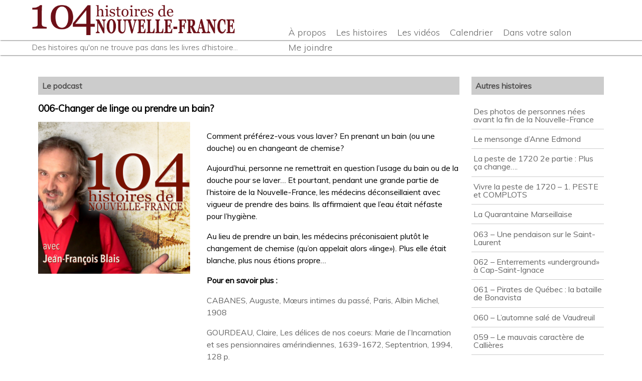

--- FILE ---
content_type: text/html; charset=UTF-8
request_url: http://104histoires.com/006-changer-de-linge-ou-prendre-un-bain/
body_size: 25994
content:
<!DOCTYPE html>
<html lang="fr-FR" class="no-js no-svg">
<head>
	<meta charset="utf-8">
    <title>104 histoires de Nouvelle-France #6 - Changer de linge ou prendre un bain?</title>
	<meta name="viewport" content="width=device-width, maximum-scale=1.0, minimum-scale=1.0, initial-scale=1" />
    <link href='https://fonts.googleapis.com/css?family=Muli:400,300' rel='stylesheet' type='text/css'>
    <link rel="stylesheet" href="http://104histoires.com/wp-content/themes/briseglace2016/css/jqueryui.css">

	<!-- favicon -->
    <link rel="apple-touch-icon" sizes="57x57" href="http://104histoires.com/wp-content/themes/briseglace2016/images/favicon/apple-icon-57x57.png">
    <link rel="apple-touch-icon" sizes="60x60" href="http://104histoires.com/wp-content/themes/briseglace2016/images/favicon/apple-icon-60x60.png">
    <link rel="apple-touch-icon" sizes="72x72" href="http://104histoires.com/wp-content/themes/briseglace2016/images/favicon/apple-icon-72x72.png">
    <link rel="apple-touch-icon" sizes="76x76" href="http://104histoires.com/wp-content/themes/briseglace2016/images/favicon/apple-icon-76x76.png">
    <link rel="apple-touch-icon" sizes="114x114" href="http://104histoires.com/wp-content/themes/briseglace2016/images/favicon/apple-icon-114x114.png">
    <link rel="apple-touch-icon" sizes="120x120" href="http://104histoires.com/wp-content/themes/briseglace2016/images/favicon/apple-icon-120x120.png">
    <link rel="apple-touch-icon" sizes="144x144" href="http://104histoires.com/wp-content/themes/briseglace2016/images/favicon/apple-icon-144x144.png">
    <link rel="apple-touch-icon" sizes="152x152" href="http://104histoires.com/wp-content/themes/briseglace2016/images/favicon/apple-icon-152x152.png">
    <link rel="apple-touch-icon" sizes="180x180" href="http://104histoires.com/wp-content/themes/briseglace2016/images/favicon/apple-icon-180x180.png">
    <link rel="icon" type="image/png" sizes="192x192"  href="http://104histoires.com/wp-content/themes/briseglace2016/images/favicon/android-icon-192x192.png">
    <link rel="icon" type="image/png" sizes="32x32" href="http://104histoires.com/wp-content/themes/briseglace2016/images/favicon/favicon-32x32.png">
    <link rel="icon" type="image/png" sizes="96x96" href="http://104histoires.com/wp-content/themes/briseglace2016/images/favicon/favicon-96x96.png">
    <link rel="icon" type="image/png" sizes="16x16" href="http://104histoires.com/wp-content/themes/briseglace2016/images/favicon/favicon-16x16.png">


	<!-- design adaptatif -->
    <link rel="stylesheet" href="http://104histoires.com/wp-content/themes/briseglace2016/style.css" type="text/css"  />
    <link rel="stylesheet" type="text/css" media="only screen and (min-width:50px) and (max-width:750px)"   href="http://104histoires.com/wp-content/themes/briseglace2016/styletelephones.css">
    <link rel="stylesheet" type="text/css" media="only screen and (min-width:751px) and (max-width:960px)"   href="http://104histoires.com/wp-content/themes/briseglace2016/styletablettes.css">
    <link rel="stylesheet" type="text/css" media="only screen and (min-width:961px) and (max-width:1060px)"   href="http://104histoires.com/wp-content/themes/briseglace2016/styletablettes_larges.css">


  	  	
   	<!-- debut script pour que le html5 soit compatible -->
    <!--[if lt IE 9]>
    	<script src="http://html5shim.googlecode.com/svn/trunk/html5.js"></script>
    <![endif]-->
    <script>
		document.createElement('section');
		document.createElement('article');
		document.createElement('aside');
		document.createElement('nav');
		document.createElement('header');
		document.createElement('figure');
		document.createElement('EditURI');
    </script>
	<!-- fin script pour que le html5 soit compatible -->



	    
<!-- All In One SEO Pack 3.7.0[92,138] -->
<meta name="description"  content="Au XVIIe siècle, les médecins recommandaient, pour se laver, de changer de chemise (qu&#039;on appelait «linge») plutôt que de prendre des bains." />

<script type="application/ld+json" class="aioseop-schema">{"@context":"https://schema.org","@graph":[{"@type":"Organization","@id":"http://104histoires.com/#organization","url":"http://104histoires.com/","name":"104 histoires de Nouvelle-France","sameAs":[]},{"@type":"WebSite","@id":"http://104histoires.com/#website","url":"http://104histoires.com/","name":"104 histoires de Nouvelle-France","publisher":{"@id":"http://104histoires.com/#organization"}},{"@type":"WebPage","@id":"http://104histoires.com/006-changer-de-linge-ou-prendre-un-bain/#webpage","url":"http://104histoires.com/006-changer-de-linge-ou-prendre-un-bain/","inLanguage":"fr-FR","name":"006-Changer de linge ou prendre un bain?","isPartOf":{"@id":"http://104histoires.com/#website"},"breadcrumb":{"@id":"http://104histoires.com/006-changer-de-linge-ou-prendre-un-bain/#breadcrumblist"},"description":"Au XVIIe siècle, les médecins recommandaient, pour se laver, de changer de chemise (qu'on appelait «linge») plutôt que de prendre des bains.","datePublished":"2008-11-10T18:46:08+00:00","dateModified":"2014-04-29T10:51:53+00:00"},{"@type":"Article","@id":"http://104histoires.com/006-changer-de-linge-ou-prendre-un-bain/#article","isPartOf":{"@id":"http://104histoires.com/006-changer-de-linge-ou-prendre-un-bain/#webpage"},"author":{"@id":"http://104histoires.com/author/jfblais/#author"},"headline":"006-Changer de linge ou prendre un bain?","datePublished":"2008-11-10T18:46:08+00:00","dateModified":"2014-04-29T10:51:53+00:00","commentCount":0,"mainEntityOfPage":{"@id":"http://104histoires.com/006-changer-de-linge-ou-prendre-un-bain/#webpage"},"publisher":{"@id":"http://104histoires.com/#organization"},"articleSection":"Épisodes, Hygiène, Vêtements et corps, baladodiffusion, hygiene, medecine, nouvelle-france, podcast, Histoires 1 à 26"},{"@type":"Person","@id":"http://104histoires.com/author/jfblais/#author","name":"jfblais","sameAs":[],"image":{"@type":"ImageObject","@id":"http://104histoires.com/#personlogo","url":"http://1.gravatar.com/avatar/73a344880a13414c99cb1cf4f56925fb?s=96&d=mm&r=g","width":96,"height":96,"caption":"jfblais"}},{"@type":"BreadcrumbList","@id":"http://104histoires.com/006-changer-de-linge-ou-prendre-un-bain/#breadcrumblist","itemListElement":[{"@type":"ListItem","position":1,"item":{"@type":"WebPage","@id":"http://104histoires.com/","url":"http://104histoires.com/","name":"104 histoires de Nouvelle-France"}},{"@type":"ListItem","position":2,"item":{"@type":"WebPage","@id":"http://104histoires.com/006-changer-de-linge-ou-prendre-un-bain/","url":"http://104histoires.com/006-changer-de-linge-ou-prendre-un-bain/","name":"006-Changer de linge ou prendre un bain?"}}]}]}</script>
<link rel="canonical" href="http://104histoires.com/006-changer-de-linge-ou-prendre-un-bain/" />
			<script type="text/javascript" >
				window.ga=window.ga||function(){(ga.q=ga.q||[]).push(arguments)};ga.l=+new Date;
				ga('create', 'UA-7214872-1', { 'cookieDomain': '104histoires.com' } );
				// Plugins
				ga('require', 'displayfeatures');ga('require', 'outboundLinkTracker');
				ga('send', 'pageview');
			</script>
			<script async src="https://www.google-analytics.com/analytics.js"></script>
			<script async src="http://104histoires.com/wp-content/plugins/all-in-one-seo-pack/public/js/vendor/autotrack.js?ver=3.7.0"></script>
				<!-- All In One SEO Pack -->
<link rel='dns-prefetch' href='//s.w.org' />
<link rel='stylesheet' id='brgl-jqueryui-css'  href='http://104histoires.com/wp-content/themes/briseglace2016/css/jquery-ui.css?ver=4.9.26' type='text/css' media='all' />
<link rel='stylesheet' id='brgl-uicss-css'  href='http://104histoires.com/wp-content/themes/briseglace2016/css/jquery-ui.css?ver=4.9.26' type='text/css' media='all' />
<link rel='stylesheet' id='dashicons-css'  href='http://104histoires.com/wp-includes/css/dashicons.min.css?ver=4.9.26' type='text/css' media='all' />
<script type='text/javascript' src='http://104histoires.com/wp-includes/js/jquery/jquery.js?ver=1.12.4'></script>
<script type='text/javascript' src='http://104histoires.com/wp-includes/js/jquery/jquery-migrate.min.js?ver=1.4.1'></script>
<link rel='https://api.w.org/' href='http://104histoires.com/wp-json/' />
<link rel="wlwmanifest" type="application/wlwmanifest+xml" href="http://104histoires.com/wp-includes/wlwmanifest.xml" /> 
<link rel='prev' title='005 &#8211; Des Jésus sans barbe' href='http://104histoires.com/005-des-jesus-sans-barbe/' />
<link rel='next' title='007-Y avait-il des carcans en Nouvelle-France?' href='http://104histoires.com/007-y-avait-il-des-carcans-en-nouvelle-france/' />
<meta name="generator" content="WordPress 4.9.26" />
<link rel='shortlink' href='http://104histoires.com/?p=72' />
<link rel="alternate" type="application/json+oembed" href="http://104histoires.com/wp-json/oembed/1.0/embed?url=http%3A%2F%2F104histoires.com%2F006-changer-de-linge-ou-prendre-un-bain%2F" />
<link rel="alternate" type="text/xml+oembed" href="http://104histoires.com/wp-json/oembed/1.0/embed?url=http%3A%2F%2F104histoires.com%2F006-changer-de-linge-ou-prendre-un-bain%2F&#038;format=xml" />
<script type="text/javascript"><!--
function powerpress_pinw(pinw_url){window.open(pinw_url, 'PowerPressPlayer','toolbar=0,status=0,resizable=1,width=460,height=320');	return false;}
//-->
</script>
<meta name="description" content="Comment préférez-vous vous laver? En prenant un bain (ou une douche) ou en changeant de chemise?

Aujourd'hui, personne ne remettrait en question l'usage du bain ou de la douche pour se laver... E..." />
<meta property="og:type" content="article" />
<meta property="og:title" content="104 histoires de Nouvelle-France - 006-Changer de linge ou prendre un bain?" />
<meta property="og:image" content="http://104histoires.com/104hst_facebook_entete2018_03.jpg" />
<meta property="og:url" content="http://104histoires.com/006-changer-de-linge-ou-prendre-un-bain/" />
<meta property="og:description" content="Comment préférez-vous vous laver? En prenant un bain (ou une douche) ou en changeant de chemise?

Aujourd'hui, personne ne remettrait en question l'usage du bain ou de la douche pour se laver... E..." />
<meta property="og:site_name" content="104 histoires de Nouvelle-France" />
 

</head>
<!-- *********************************** FIN HEAD ********************************* -->

<body class="fenetre" itemscope itemtype="http://schema.org/WebPage">

	<h1 class="titre_cache">006-Changer de linge ou prendre un bain?  &#8211;  104 histoires de Nouvelle-France  -  La radio Internet de la Nouvelle-France</h1>
<!-- *********************************** debut HEADER ********************************* -->
<header id="entete_wrapper">
    <div id="entete_rangee01">
    	<div class="entete_contenu">

            <div class="entete_colonne_gauche">
                <div class="img_entete">
                	<a class="titre_entete" href="http://104histoires.com" title="Lien vers la page d'accueil de 104 histoires de Nouvelle-France"><img src="http://104histoires.com/wp-content/themes/briseglace2016/images/104hist_logoH_01.png" alt="Site Internet de 104 histoires de Nouvelle-France"/></a>
                </div><!-- fin IMG_ENTETE -->
            </div><!-- fin ENTETE_COLONNE_GAUCHE -->

            <div class="entete_colonne_droite">
                <nav>
                    <div id="navbarinf">
                        <h2 class="titre_cache">Menu g&eacute;n&eacute;ral</h2>
                        							<div class="menu-navbarinf-container"><ul id="menu-navbarinf" class="menu"><li id="menu-item-728" class="menu-item menu-item-type-post_type menu-item-object-page menu-item-728"><a title="Lien vers la page « À propos » des 104 histoires de Nouvelle-France" href="http://104histoires.com/pourquoi-104-histoires/">À propos</a></li>
<li id="menu-item-528" class="menu-item menu-item-type-post_type menu-item-object-page menu-item-528"><a title="Lien vers la liste des épisodes du podcast" href="http://104histoires.com/les-episodes/">Les histoires</a></li>
<li id="menu-item-691" class="menu-item menu-item-type-post_type menu-item-object-page menu-item-691"><a title="Lien vers la liste complète des vidéos publiées" href="http://104histoires.com/les-capsules-video/">Les vidéos</a></li>
<li id="menu-item-856" class="menu-item menu-item-type-post_type menu-item-object-page menu-item-856"><a href="http://104histoires.com/les-spectacles/">Calendrier</a></li>
<li id="menu-item-868" class="menu-item menu-item-type-post_type menu-item-object-page menu-item-868"><a title="Organisez un spectacle des 104 histoires de Nouvelle-France dans votre salon!" href="http://104histoires.com/les-104-histoires-dans-votre-salon/">Dans votre salon</a></li>
<li id="menu-item-612" class="menu-item menu-item-type-post_type menu-item-object-coordonnees menu-item-612"><a title="Lien vers la page des coordonnées de Jean-François Blais" href="http://104histoires.com/coordonnees/communiquez-avec-jean-francois-blais/">Me joindre</a></li>
</ul></div>                         	
                    </div><!-- fin NAVBARINF --> 



                <div class="clear_both"></div>
                </nav>	

            </div><!-- fin ENTETE_COLONNE_DROITE -->
        </div><!-- fin ENTETE_CONTENU -->
    </div><!-- fin ENTETE_RANGEE01 -->
    
    <div class="clear_both"></div>

    <div id="entete_rangee02">
    	<div class="entete_contenu">
            <div class="entete_colonne_gauche">
            	<div class="sous_titre_site">
                	Des histoires qu'on ne trouve pas dans les livres d'histoire...
                </div><!-- fin SOUS_TITRE_SITE -->
            </div><!-- fin ENTETE_COLONNE_GAUCHE -->
        </div><!-- fin ENTETE_CONTENU -->
    </div><!-- fin ENTETE_RANGEE02 -->

    <div class="clear_both"></div>
</header><!-- fin ENTETE_WRAPPER -->
 

<div class="clear_both"></div>

<!-- *********************************************************************************************
**************************************************************************************************
*********************************   CONTENU  *****************************************************
****** -->
<div class="clear_both"></div>

<div id="carrousel">
</div><!-- fin CARROUSEL -->


        	
<div id="wrapper"> <!-- fin dans FOOTER -->
<div id="contenu_wrapper">
	<div id="section_principale">
    	<div class="largeur100pc">

			<section id="single" class="largeur75pc">
				<h1 class="titre_section">Le podcast</h1>
				<article>
					                    												
							<h1 class="titre_page">006-Changer de linge ou prendre un bain?</h1>

													<div class="image_a_la_une">
                            	<img src="http://104histoires.com/wp-content/themes/briseglace2016/images/104hst_onglet_2018_02.jpg" alt=""  />
							</div><!-- fin IMAGE_A_LA_UNE -->
							

						<div class="contenu">
															<p>Comment préférez-vous vous laver? En prenant un bain (ou une douche) ou en changeant de chemise?</p>
<p>Aujourd&rsquo;hui, personne ne remettrait en question l&rsquo;usage du bain ou de la douche pour se laver&#8230; Et pourtant, pendant une grande partie de l&rsquo;histoire de la Nouvelle-France, les médecins déconseillaient avec vigueur de prendre des bains. Ils affirmaient que l&rsquo;eau était néfaste pour l&rsquo;hygiène.</p>
<p>Au lieu de prendre un bain, les médecins préconisaient plutôt le changement de chemise (qu&rsquo;on appelait alors «linge»). Plus elle était blanche, plus nous étions propre&#8230;</p>
<p><strong>Pour en savoir plus :</strong></p>
<p><a href="http://www.archive.org/details/moeursintimesdu00cabagoog" target="_blank">CABANES, Auguste, Mœurs intimes du passé, Paris, Albin Michel, 1908</a></p>
<p><a href="http://books.google.com/books?id=O_d5_caojqEC&amp;printsec=frontcover&amp;hl=fr" target="_blank">GOURDEAU, Claire, Les délices de nos coeurs: Marie de l&rsquo;Incarnation et ses pensionnaires amérindiennes, 1639-1672, Septentrion, 1994, 128 p.</a></p>
<p>VIGARELLO, Georges, Histoire des pratiques de santé – le sain et le malsain depuis le Moyen Âge, Paris, Seuil, 1993</p>
<div class="powerpress_player" id="powerpress_player_2983"><!--[if lt IE 9]><script>document.createElement('audio');</script><![endif]-->
<audio class="wp-audio-shortcode" id="audio-72-1" preload="none" style="width: 100%;" controls="controls"><source type="audio/mpeg" src="http://104histoires.com/episodes/006-changer_de_linge_ou_prendre_un_bain.mp3?_=1" /><a href="http://104histoires.com/episodes/006-changer_de_linge_ou_prendre_un_bain.mp3">http://104histoires.com/episodes/006-changer_de_linge_ou_prendre_un_bain.mp3</a></audio></div><p class="powerpress_links powerpress_links_mp3">Podcast: <a href="http://104histoires.com/episodes/006-changer_de_linge_ou_prendre_un_bain.mp3" class="powerpress_link_pinw" target="_blank" title="Play in new window" onclick="return powerpress_pinw('http://104histoires.com/?powerpress_pinw=72-podcast');" rel="nofollow">Play in new window</a> | <a href="http://104histoires.com/episodes/006-changer_de_linge_ou_prendre_un_bain.mp3" class="powerpress_link_d" title="Download" rel="nofollow" download="006-changer_de_linge_ou_prendre_un_bain.mp3">Download</a></p>													</div><!-- fin CONTENU -->

						<!-- VIDEOS -->
						<div class="videos"></div>
																											<!-- fin VIDEOS -->
									<article>
			</section><!-- fin largeur75pc -->


			<section id="single" class="largeur25pc">
				<h1 class="titre_section">Autres histoires</h1>
				
															      
														
					<article>
						<h1 class="titreArticle"><a href="http://104histoires.com/des-photos-de-personnes-nees-avant-la-fin-de-la-nouvelle-france/">Des photos de personnes nées avant la fin de la Nouvelle-France</a></h1>
					</article>

					      
														
					<article>
						<h1 class="titreArticle"><a href="http://104histoires.com/le-mensonge-danne-edmond/">Le mensonge d&rsquo;Anne Edmond</a></h1>
					</article>

					      
														
					<article>
						<h1 class="titreArticle"><a href="http://104histoires.com/la-peste-de-1720-2e-partie-plus-ca-change/">La peste de 1720 2e partie : Plus ça change&#8230;.</a></h1>
					</article>

					      
														
					<article>
						<h1 class="titreArticle"><a href="http://104histoires.com/vivre-la-peste-de-1720-1-peste-et-complots/">Vivre la peste de 1720 &#8211; 1. PESTE et COMPLOTS</a></h1>
					</article>

					      
														
					<article>
						<h1 class="titreArticle"><a href="http://104histoires.com/la-quarantaine-marseillaise/">La Quarantaine Marseillaise</a></h1>
					</article>

					      
														
					<article>
						<h1 class="titreArticle"><a href="http://104histoires.com/063-une-pendaison-sur-le-saint-laurent/">063 &#8211; Une pendaison sur le Saint-Laurent</a></h1>
					</article>

					      
														
					<article>
						<h1 class="titreArticle"><a href="http://104histoires.com/062-enterrements-underground-a-cap-saint-ignace/">062 &#8211; Enterrements «underground» à Cap-Saint-Ignace</a></h1>
					</article>

					      
														
					<article>
						<h1 class="titreArticle"><a href="http://104histoires.com/061-pirates-de-quebec-la-bataille-de-bonavista/">061 &#8211; Pirates de Québec : la bataille de Bonavista</a></h1>
					</article>

					      
														
					<article>
						<h1 class="titreArticle"><a href="http://104histoires.com/060-lautomne-sale-de-vaudreuil/">060 &#8211; L&rsquo;automne salé de Vaudreuil</a></h1>
					</article>

					      
														
					<article>
						<h1 class="titreArticle"><a href="http://104histoires.com/059-le-mauvais-caractere-de-callieres/">059 &#8211; Le mauvais caractère de Callières</a></h1>
					</article>

									<span class="tousLesArticles"><a href="http://104histoires.com/les-episodes" title="Lien vers la liste des &eacute;pisodes du podcast des 104 histoires de Nouvelle-France">Tous les &eacute;pisodes >></a></span>
			</section><!-- fin largeur75pc -->
			
			
        </div><!-- fin largeur100pc -->
    </div><!-- fin SECTION_PRINCIPALE -->


</div><!-- fin CONTENU_WRAPPER -->            

<div class="clear_both"></div>

</div><!-- fin WRAPPER (in header.php) -->
<div id="footer_wrapper">
	<div id="footer">
        <div class="footer_credits">
                <p class="credits_bas_page">
                    Le site de 104 histoires de Nouvelle-France<br/>
                    r&eacute;alis&eacute; par <a href="http://jfblais.ca" title="Lien vers le site Internet de Jean-Fran&ccedil;ois Blais, d&eacute;veloppeur Web sur la Rive-Sud de Montr&eacute;al" target="_blank">Jean-Fran&ccedil;ois Blais, D&eacute;veloppeur web</a><br/>
                    <a href="http://104histoires.com/sitemap.html" title="Lien vers le plan du site (sitemap) 104 histoires de Nouvelle-France" target="_blank">Plan du site</a>
                </p>
                    
        </div><!-- fin FOOTER_CREDITS -->
    </div><!-- fin FOOTER -->
</div><!-- fin FOOTER_WRAPPER -->




<link rel='stylesheet' id='mediaelement-css'  href='http://104histoires.com/wp-includes/js/mediaelement/mediaelementplayer-legacy.min.css?ver=4.2.6-78496d1' type='text/css' media='all' />
<link rel='stylesheet' id='wp-mediaelement-css'  href='http://104histoires.com/wp-includes/js/mediaelement/wp-mediaelement.min.css?ver=4.9.26' type='text/css' media='all' />
<script type='text/javascript' src='http://104histoires.com/wp-includes/js/jquery/ui/core.min.js?ver=1.11.4'></script>
<script type='text/javascript' src='http://104histoires.com/wp-includes/js/jquery/ui/widget.min.js?ver=1.11.4'></script>
<script type='text/javascript' src='http://104histoires.com/wp-includes/js/jquery/ui/tabs.min.js?ver=1.11.4'></script>
<script type='text/javascript' src='http://104histoires.com/wp-includes/js/wp-embed.min.js?ver=4.9.26'></script>
<script type='text/javascript' src='http://104histoires.com/wp-content/plugins/powerpress/player.min.js?ver=4.9.26'></script>
<script type='text/javascript'>
var mejsL10n = {"language":"fr","strings":{"mejs.install-flash":"Vous utilisez un navigateur qui n\u2019a pas le lecteur Flash activ\u00e9 ou install\u00e9. Veuillez activer votre extension Flash ou t\u00e9l\u00e9charger la derni\u00e8re version \u00e0 partir de cette adresse\u00a0: https:\/\/get.adobe.com\/flashplayer\/","mejs.fullscreen-off":"Quitter le plein \u00e9cran","mejs.fullscreen-on":"Passer en plein \u00e9cran","mejs.download-video":"T\u00e9l\u00e9charger la vid\u00e9o","mejs.fullscreen":"Plein \u00e9cran","mejs.time-jump-forward":["Saut en avant d\u20191 seconde","Avancer de %1 secondes"],"mejs.loop":"Lire en boucle","mejs.play":"Lecture","mejs.pause":"Pause","mejs.close":"Fermer","mejs.time-slider":"Curseur de temps","mejs.time-help-text":"Utilisez les fl\u00e8ches droite\/gauche pour avancer d\u2019une seconde, haut\/bas pour avancer de dix secondes.","mejs.time-skip-back":["Revenir une seconde en arri\u00e8re","Saut en arri\u00e8re de %1 seconde(s)"],"mejs.captions-subtitles":"L\u00e9gendes\/Sous-titres","mejs.captions-chapters":"Chapitres","mejs.none":"Aucun","mejs.mute-toggle":"Couper le son","mejs.volume-help-text":"Utilisez les fl\u00e8ches haut\/bas pour augmenter ou diminuer le volume.","mejs.unmute":"R\u00e9activer le son","mejs.mute":"Muet","mejs.volume-slider":"Curseur de volume","mejs.video-player":"Lecteur vid\u00e9o","mejs.audio-player":"Lecteur audio","mejs.ad-skip":"Passer la publicit\u00e9","mejs.ad-skip-info":["Passer dans %1 seconde","Passer dans %1 secondes"],"mejs.source-chooser":"S\u00e9lecteur de source","mejs.stop":"Arr\u00eater","mejs.speed-rate":"Taux de vitesse","mejs.live-broadcast":"\u00c9mission en direct","mejs.afrikaans":"Afrikaans","mejs.albanian":"Albanais","mejs.arabic":"Arabe","mejs.belarusian":"Bi\u00e9lorusse","mejs.bulgarian":"Bulgare","mejs.catalan":"Catalan","mejs.chinese":"Chinois","mejs.chinese-simplified":"Chinois (simplifi\u00e9)","mejs.chinese-traditional":"Chinois (traditionnel)","mejs.croatian":"Croate","mejs.czech":"Tch\u00e8que","mejs.danish":"Danois","mejs.dutch":"N\u00e9erlandais","mejs.english":"Anglais","mejs.estonian":"Estonien","mejs.filipino":"Filipino","mejs.finnish":"Terminer","mejs.french":"Fran\u00e7ais","mejs.galician":"Galicien","mejs.german":"Allemand","mejs.greek":"Grec","mejs.haitian-creole":"Cr\u00e9ole ha\u00eftien","mejs.hebrew":"H\u00e9breu","mejs.hindi":"Hindi","mejs.hungarian":"Hongrois","mejs.icelandic":"Islandais","mejs.indonesian":"Indon\u00e9sien","mejs.irish":"Irlandais","mejs.italian":"Italien","mejs.japanese":"Japonais","mejs.korean":"Cor\u00e9en","mejs.latvian":"Letton","mejs.lithuanian":"Lituanien","mejs.macedonian":"Mac\u00e9donien","mejs.malay":"Malais","mejs.maltese":"Maltais","mejs.norwegian":"Norv\u00e9gien","mejs.persian":"Perse","mejs.polish":"Polonais","mejs.portuguese":"Portugais","mejs.romanian":"Roumain","mejs.russian":"Russe","mejs.serbian":"Serbe","mejs.slovak":"Slovaque","mejs.slovenian":"Slov\u00e9nien","mejs.spanish":"Espagnol","mejs.swahili":"Swahili","mejs.swedish":"Su\u00e9dois","mejs.tagalog":"Tagalog","mejs.thai":"Thai","mejs.turkish":"Turc","mejs.ukrainian":"Ukrainien","mejs.vietnamese":"Vietnamien","mejs.welsh":"Ga\u00e9lique","mejs.yiddish":"Yiddish"}};
</script>
<script type='text/javascript' src='http://104histoires.com/wp-includes/js/mediaelement/mediaelement-and-player.min.js?ver=4.2.6-78496d1'></script>
<script type='text/javascript' src='http://104histoires.com/wp-includes/js/mediaelement/mediaelement-migrate.min.js?ver=4.9.26'></script>
<script type='text/javascript'>
/* <![CDATA[ */
var _wpmejsSettings = {"pluginPath":"\/wp-includes\/js\/mediaelement\/","classPrefix":"mejs-","stretching":"responsive"};
/* ]]> */
</script>
<script type='text/javascript' src='http://104histoires.com/wp-includes/js/mediaelement/wp-mediaelement.min.js?ver=4.9.26'></script>
<div class="clear_both"></div>

</body>
</html>


--- FILE ---
content_type: text/css
request_url: http://104histoires.com/wp-content/themes/briseglace2016/style.css
body_size: 18859
content:
/*
Theme Name: Brise-Glace 2016 - v.01
Theme URI: http://briseglace.ca/wp-content/theme/briseglace2016
Description: Le theme 2016 du groupe de chants de marins Brise-Glace - Version 1 
Version: 2016.01
Author: Jean-Francois Blais
Author URI: http://jfblais.ca
Text Domain: briseglace2016

*/

/**************************    BODY    **************************/
body {
	line-height:1em;
	font-family: 'Muli', sans-serif;
	font-size: 100%;
	padding:0 !important;
	margin:0 !important;
	/*background:white url(images/fond01.jpg) left top repeat-x;*/
	background:white;
}

/**************************    ELEMENTS COMMUNS    **************************/

.clear_both {
	clear:both;
}

.cache {
	display:none;
}

ul.ul_temporaire {
	margin:0 !important;
	padding:0 !important;
}

a {
	text-decoration:none;
	color:#666666;
}
a:hover {
	text-decoration:underline;
}
img a {
	margin:0;
	padding:0;
	border:none !important;
}

.post_thumbnail {
	width:25%;
	float:left;
	clear:none;
	margin-right:10px;
}

.post_thumbnail img {
	width:100%;
	height:auto;
}

.reflect canvas {
	width:inherit;
	height:45px;
	opacity:0.4;
}

h3 {
	-webkit-margin-before: 0 !important;
}

/* images */

.entry-content img {
	margin: 0 0 1.1em 0;
}

.alignleft, img.alignleft {
	display: inline;
	clear:none;
	margin-right: 1.5em;
}

.alignright, img.alignright {
	display: inline;
  	margin-left: 1.5em;
	padding-bottom: 10px;
}

p .aligncenter, img.aligncenter, img.aligncenter a {
	clear: both;
	display: block;
	margin: 0 auto;
	padding-bottom: 10px;
}

.wp-caption {
	text-align: center;
	margin-bottom: 1.5em;
}

.wp-caption img {
	border: 0 none;
	margin: 0;
	padding: 0;
}

.wp-caption p.wp-caption-text {
	margin: 0;
}

.wp-smiley { 
	max-height: 1em;
	margin:0 !important;
}

.gallery dl {
	margin: 0;
}

.gallery-caption {
	margin:-1.5em 0 0 0;
}

/* Pullquotes */

blockquote {
	color:black;
	margin: 20px;
	padding: 20px;
	float:left;
	border-left: thick solid #520701;
	font-style: oblique;
	background:#ecd8a9;
}

blockquote p {
	color:black !important;
}

blockquote.left {
	float: left;
	margin-left: 0;
	margin-right: 20px;
	text-align: right;
	width: 33%;
}
blockquote.right {
	float: right;
	margin-left: 20px;
	margin-right: 0;
	text-align: left;
	width: 33%;
}

/* Address */

address {
	margin: 20px;
	padding: 20px;
	border-left: thick solid #999999;
	font-style: oblique;
}

/* Pre */
pre {
	width: 300px;
}



/******************** TABLES **********************************/
			
table {
	color:#f5d6ad;
	display:block;
	margin:0 40px;
	padding: 0 0px;  
	border-collapse:collapse;
}

th {
    font-size:1.2em;
    padding:4px 6px;
}

thead {
	font-size: 1.2em;
	line-height:1.5em;
	color:#814000;
	text-align:center;
	padding:1.5em;
	background:#dddcda;
}

tbody tr {
	width:280px;
}

tbody tr td {
	font-size:14px;
	font-weight:lighter;
	padding:0.5em 0.5em;
}

tfoot {
	font-size: 1em;
	line-height:1.5em;
	text-align:center;
	background:url(images/thead_fond01.jpg) repeat top left;
}

td {
    width:auto;
	padding:4px;
    /*border:1px solid #a8a7a6;*/
}

/**************************  RECHERCHES *************************/
#recherche {
	width:300px;
	margin: 0 20px 20px 0 !important;
	padding: 10px 0;
	float: left;
	text-align:center;
	background: url(images/content_element_fond01.jpg) left top repeat-x;
}


#recherche #searchform label.hidden {
	font-size:12px;
	color:black;
	line-height:24px;
	float:left;
	margin: 0 0 0 10px;
	padding: 0 10px;
}

#searchsubmit {
	margin: 5px 0 0 0;
}

#recherche #s {
	width: 180px;
	text-align:center;
	font-size:1.2em;
	color:#666666;
}

/**************************    TITRES    **************************/
h1.titre_cache,
h2.titre_cache {
	font-size: 0em;
	display: block;
	-webkit-margin-before: 0em;
	-webkit-margin-after: 0em;
	-webkit-margin-start: 0px;
	-webkit-margin-end: 0px;
	position:absolute;
	margin-left:-9999px;
	z-index:-100;
}

h1.page_titre {
	font-size:2em;
	line-height:normal;
}
.page_titre {
	font-weight:100;
	color:#69121e;
	text-shadow:1px 1px 10px white;
}

h2 {
	font-weight:300 !important;
}

/**************************   ENTETE ( HEADER )    **************************/
#entete_wrapper {
	width:100%;
	height:110px;
	display:block;
	float:left;
	top:0;
	position:fixed;
	margin:0 0 20px 0;
	box-shadow:1px 1px 2px grey;
	background:white;
	z-index:100;
}

.entete_contenu {
	width:90%;
	display:block;
	margin:0 auto;
}

#entete_rangee01 {
	width:100%;
	height:80px;
	display:block;
	float:left;
	top:0;
	position:fixed;
	margin:0 0 0 0;
	box-shadow:1px 1px 2px grey;
	background:white;
	z-index:2000;
}

#entete_rangee02 {
	width:100%;
	height:30px;
	display:block;
	float:left;
	margin:80px 0 0 0;
	background:white;
}

#entete {
	width:1024px;
	height:130px;
	display:block;
	margin:0 auto !important;
}

.entete_colonne_gauche,
.entete_colonne_droite {
	display:block;
	box-sizing:border-box;
}

.entete_colonne_gauche {
	width:40%;
	float:left;
}

.img_entete img {
	height:60px;
	width:auto;
	display:inline-block;
	float:left;
	margin:10px 0;
}

.sous_titre_site {
	height:30px;
	font-size:15px;
	font-weight:100;
	color:#666666;
	line-height:30px;
}

.img_entete_telephones {
	display:none;
}

.entete_colonne_droite {
	width:56%;
	float:left;
}

#entete_rangee01 .entete_colonne_droite {
	height:80px;
	display:inline-block;
}

.entete_colonne_droite .rangee01,
.entete_colonne_droite .rangee02 {
	width:100%;
	display:block;
	float:right;
}

.entete_colonne_droite .rangee01 {
	height:80px;
}

.entete_colonne_droite .rangee02 {
	height:50px;
}

.entete_logo {
	width:100%;
	height:80px;
	font-size:72px;
	font-weight:100;
	line-height:80px;
	text-transform:uppercase;
	display:block;
	float:left;
	margin:0;
}

.entete_logo img {
	width:100%;
	height:auto;
}

.entete_coordos {
	width:75%;
	height:80px;
	float:right;
}

.entete_coordos ul {
	text-align:right;
	list-style-type:none;
	margin:0 !important;
}

.entete_coordos ul li,
.entete_coordos ul li .dashicons:before {
	display:inline;
	line-height:80px;
}

.entete_coordos ul li a:hover {
	text-decoration:underline;
}

.entete_coordos ul li {
	margin:0 10px;
}

/************************* NAVBARINF *************************/
#navbarinf {
	width:100%;
	height:30px;
	display:block;
	float:right;
	margin:0 auto !important;
}

ul#menu-navbarinf,
ul#menu-navbarinf-en {
	height:30px;
	text-align:right;
	display:block;
	float:right;
	margin:50px 0 0 0;
	list-style-type:none;
}

ul#menu-navbarinf li,
ul#menu-navbarinf-en li {
	font-size:18px;
	font-weight:100 !important;
	line-height:30px;
	display:inline;
	margin:0 10px;
	float:left;
	position:relative;
}

ul#menu-navbarinf li span.titre_ancre,
ul#menu-navbarinf-en li span.titre_ancre {
	color:#902226!important;
}

ul#menu-navbarinf li:hover,
ul#menu-navbarinf-en li:hover {
	border-bottom:3px solid #902226;
}

ul#menu-navbarinf li.menu-item-has-children:hover,
ul#menu-navbarinf-en li.menu-item-has-children:hover {
	border-bottom:none !important;
}

ul.menu li ul.sub-menu {
	width: 150px;
	list-style-type: none;
	position: absolute;
	z-index: 999;
	
	display:none;
	padding: 0 !important;
	margin-top:-1px;
	margin-left:-5px !important;
	box-shadow:grey 3px 3px 4px;
	background:#e7e7e7;
}

.menu .sub-menu li {
	width:150px;
	line-height:35px !important;
	text-align:left !important;
	white-space: nowrap;
	display:block !important;
	float:left;
	padding-top:0;
	margin:0 !important;
}

.menu .sub-menu li a {
	width:135px;
	display:block;
	padding-left:15px;
}

.menu .sub-menu li:hover {
	border-bottom:none !important;
}
.menu .sub-menu li a:hover {
	color:white;
	text-decoration:none !important;
	text-shadow:1px 1px 1px black;
	background:#666666;
}

.current-menu-item,
.current-menu-parent {
	border-bottom:3px solid #902226;
}

.menu .sub-menu li.current-menu-item {
	color:white !important;
	border-bottom:none!important;
	background:#999999;
}

.menu .sub-menu li.current-menu-item a {
	color:white !important;
	text-shadow:1px 1px 1px black;
}

/**************************    CARROUSEL    **************************/
#carrousel {
	width:100%;
	height:auto;
	display:block;
	margin-top:110px;
}

#carrousel img {
	width:100%;
	height:auto;
}

/**************************    WRAPPER    **************************/
#wrapper {
	width:90%;
	display:block;
	margin:0 auto !important;
	background:none;
}

.bandeau_carrousel img {
	width:100% !important;
}
/************************* LARGEURS *************************/
.largeur25pc,
.largeur30pc,
.largeur33pc,
.largeur50pc,
.largeur60pc,
.largeur75pc,
.largeur100pc {
	float:left;
	padding:0 1%;
	box-sizing:border-box;
}
.largeur100pc {
	width:100%;
	float:left;
	padding:0 0 2% 0;
}
.largeur25pc {
	width:25%;
}
.largeur30pc {
	width:30%;
}
.largeur33pc {
	width:33%;
}
.largeur50pc {
	width:50%;
}
.largeur60pc {
	width:60%;
}
.largeur75pc {
	width:75%;
}
.aucunSpectacle {
	line-height:2em;
}
/************************* MAIN-CONTENT *************************/
#contenu_wrapper {
	width:100%;
	display:block;
	margin:0 !important;
	float:left;
}

#contenu_wrapper.page_solo {
	margin-top:125px !important;
}

#section_principale {
	width:100%;
	display:block;
	margin:30px 0 !important;
	float:left;
}

.colonne_gauche_principale {
	width:70% !important;
	display:block;
	float:left;
}

.colonne_gauche_principale img.pub {
	width:100%;
	height:auto;
	display:block;
	float:left;
	margin-bottom:2em;
}

.colonne_droite_principale {
	width:30%;
	display:block;
	float:right;
}

.colonne_gauche_principale h1.titre_page,
.colonne_gauche_principale h1.titre_page a {
	font-weight:100 !important;
	line-height:normal;
	color:#9f3224;
}
.colonne_gauche_principale h1.titre_page a:hover {
	color:#5A090B;
}
.colonne_gauche_principale h2.titre_page {
	font-weight:100 !important;
	line-height:normal;
	color:#333333;
	text-transform:uppercase;
}
h1.titre_section {
	font-size:1em;
	color:#545353;
	line-height:1.75em;
	padding:0.25em 0.5em;
	background:#cccccc;
}
.colonne_gauche_principale h2,
.colonne_gauche_principale h3,
.colonne_gauche_principale h4,
.colonne_gauche_principale h5 {
	line-height:normal;
}

.colonne_gauche_principale p,
.colonne_gauche_principale ul li,
.colonne_gauche_principale ol li,
.contenu li {
	font-size:18px;
	font-weight:100 !important;
	color:#646463;
	line-height:1.5em;
}
.contenu p,
.contenu li {
	font-size:1em;
	line-height:1.5em;
}

.colonne_gauche_principale p {
	text-align:justify;
}

.colonne_gauche_principale p a:hover,
.colonne_gauche_principale li a:hover {
	text-decoration:underline;
}

.colonne_gauche_principale .image_a_la_une {
	display:block;
	float:left;
	margin:0.5em 1em 0.5em 0;
}

.colonne_gauche_principale .image_a_la_une.bio {
	margin:0.5em 0;
}

.colonne_gauche_principale .image_a_la_une.bio img {
	width:100% !important;
	height:auto;
	margin:0.5em 0;
}

iframe {
	max-width:100%;
}

ul.coordos_page {
	list-style-type:none;
}

ul.coordos_page li,
ul.coordos_page li .dashicons:before {
	line-height:2em;
}


/************************* PAGE ACCUEIL *************************/
#journal .image_a_la_une,
#podcast .image_a_la_une {
	width:100%;
}
#journal .image_a_la_une img,
#podcast .image_a_la_une img {
	width:100%;
	height:auto;
}
.titreArticle,
.tousLesArticles {
	width:100%;
	font-size:1em;
	font-weight:normal;
	float:left;
	margin:0;
	padding:0.7em 0.25em;
	border-bottom:1px solid #ccc;
	box-sizing:border-box;
}
.titreArticle:hover,
.tousLesArticles:hover {
	background:#ccc;
}
.tousLesArticles {
	font-weight:bold;
	text-align:right;
	float:right;
}
.frontPage .titreArticlePrincipal {
	width:100%;
	font-size:1.25em;
	font-weight:bold;
	line-height:1.25em;
	float:left;
	margin:0;
	padding:0.7em 0.25em;
	box-sizing:border-box;
	
}
.frontPage .titreArticlePrincipal a {
	color:black;
}
.frontPage .titreArticlePrincipal:hover {
	background:#ccc;
}

.articleAlaUne {
	width:100%;
	display:block;
	float:left;
	padding:0 0 1em 0;
	border-bottom:1px solid #ccc;
}
.articleAlaUne:hover {
	background:#ccc;
}
.frontPage ul.listeArticles {
	list-style-type:none;
	padding:0;
}
/************************* PAGE SINGLE *************************/
#single .image_a_la_une {
	width:38%;
	float:left;
	padding:0 1em 0 0;
	box-sizing: border-box;
}
#single .image_a_la_une img {
	width:100%;
	height:auto;
}
#single .contenu {
	width:60%;
	float:right;
}
.titre_page.singleEphemerides {
	width:80%; 
	font-family:serif; 
	font-size:2.5em; 
	line-height:1.25em; 
	text-align:center; 
	display:block; 
	float:none; 
	margin:0 auto 1em auto;
}
.titreEphemerides {
	font-size:2em;
	text-align:center;
}
/************************* PIED DE PAGE *************************/
#footer_wrapper {
	width:100%;
	height:100px;
	display:block;
	padding-top:10px;
	background:#e8e7e7;
}

#footer {
	display:block;
}
#footer p {
	font-size:12px;
	color:white;
	line-height:normal;
}

#footer .footer_credits {
	display:block;
}

#footer p.credits_bas_page {
	color:#333333;
	text-shadow:1px 1px 1px white;
	text-align:center;
}

#footer p.credits_bas_page a {
	color:#a55217;
}

#footer p.credits_bas_page a:hover {
	text-decoration:underline;
}

/************************** FACEBOOK ******************************/
.fb_iframe_widget {
	width:auto !important;
	float:right;
}

/**************************   FORMULAIRE BLEU    **************************/
#formulaire {
	width:100%;
	height:auto;
	display:block;
	float:left;
	margin-bottom:0;
	background:#999;
}

.formulaire_contenu {
	width:550px;
	display:block;
	float:none;
	margin:0 auto 30px auto;
}

h2.formulaire_titre,
h2.formulaire_titre2 {
	width:100%;
	font-size:27px;
	font-weight:500;
	color:white;
	text-align:center;
	margin-bottom:0;
}

h2.formulaire_titre2 {
	font-size:35px;
	font-weight:100;
	margin-bottom:20px;
}

.formulaire_sous_titre,
.formulaire_sous_titre2,
.formulaire_sous_titre_fichier {
	font-size:16px;
	color:white;
	text-align:center;
	display:block;
}

.formulaire_sous_titre {
	margin-top:1px;
	margin-bottom:11px;
}

.formulaire_sous_titre2 {
	margin-top:11px;
	margin-bottom:11px;
}

.formulaire_sous_titre_fichier {
	text-align:left !important;
}

#contact_form {
	width:100%;
	display:block;
	overflow:hidden;
}
.input-field,
.tel-number-field,
.notes-field,
.textarea-field {
	font-family: 'Dosis', sans-serif !important;
	width:92%;
	height:44px;
	font-size:22px;
	font-weight:500;
	color:#5a5a5a;
	padding:0 22px;
	margin:0.2em 0;
	border-radius:3px;
	border:none;
}

.notes-field {
	height:6em;
}

#btn_file_large {
	width:auto;
	font-family: 'Dosis', sans-serif;
	font-size:16px !important;
	color:white;
	width: 0.1px;
	height: 0.1px;
	opacity: 0;
	overflow: hidden;
	position: absolute;
	z-index: -1;
}

#message,
#Notes {
	width:92%;
	height:15em;
	padding:0.5em 1em;
}

.success {
	font-size:1.25em;
	color:white;
	line-height:2em;
	text-align:center;
}

.error {
	font-size:1.25em;
	color:red;
	line-height:2em;
	text-align:center;
}


.bouh {
    font-size: 1em;
    font-weight: 400;
    color: black;
	line-height:1.25em;
    display: inline-block;
	padding:0 1em;
	margin:0 1em;
    background-color: white;
	cursor: pointer; /* "hand" cursor */
}

.bouh:focus,
.bouh:hover {
    background-color:#CCCCCC;
}

#submit_btn {
	width:100%;
	font-size:1em;
	color:white;
	display:block;
	float:none;
	margin:2px auto;
	padding:0.4em;
	border:none;
	border:2px solid #333;
	background:#333;
}

#submit_btn:hover {
	border:2px solid #666;
}


/************************* SIDEBAR *************************/
#sidebar_1 .sidebar_video_boite,
#sidebar_1 .sidebar_facebook_boite,
#sidebar_1 .sidebar_photos_boite {
	width:100%;
	text-align:right;
	display:block;
	float:right;
}

#sidebar_1 .sidebar_video_boite iframe {
	width:100% !important;
	height:auto !important;
}

.titre_boite_sidebar {
	width:100%;
	/*height:3em;*/
	/*line-height:3em;*/
	display:block;
	float:left;
	margin-bottom:1em;
	background:#CCCCCC;
}

.titre_boite_sidebar h2 {
	line-height:2em !important;
	float:left;
	margin:0 0.5em;
}
.boite_sidebar_sousTitre {
	font-size:11px;
	color:brown;
	display:block;
	float:left;
	margin-top:-10px;
}
.titre_bande {
    line-height:inherit !important;
}
h3.titre_sidebar {
	font-size:0.85em;
}

.pageSingleCalendrier p {
	text-align:left !important;
}
ul.sidebar_calendrier {
	width:100%;
	float:left;
	list-style-type:none;
	padding:0 !important;
}

li.sidebar_calendrier_liste {
	width:100%;
	float:right;
	line-height:2em;
}

li.sidebar_calendrier_liste a {
	width:100%;
	color:#999999;
	float:right;
	padding:0 0.5em 0 0;
	box-sizing:border-box;
}

li.sidebar_calendrier_liste a:hover {
	color:white;
	background:lightslategray;
}

.sidebar_calendrier_date,
.sidebar_calendrier_titre {
	width:100%;
	text-align:right;
	display:inline-block;
	float:left;
}
.sidebar_calendrier_date {
	font-size:1em;
	color:#666;
}

#calendrier1 .rwmb-label {
	width:19% !important;
}

#calendrier1 .rwmb-input {
	width:80% !important;
}

.calendrier_liste {
	color:black;
}

.liste_pale {
	color:black;
}
.sidebar_photos_boite {
	margin:1em 0;
}
.sidebar_photos_boite .photos_onglets {
	width:20%;
	height:130px;
	text-align:center;
	float:left;
	margin:0;
	border:4px solid white;
	box-sizing:border-box;
	overflow:hidden;
	position:relative;
	background:#999999;
}

.sidebar_photos_boite img.gallery_thumb {
	/*
	width:100%;
	height:auto;
	display:block;
	margin: 0 auto;
	*/
	width:100%;
	position:absolute;
	top:50%;
	left:50%;
	margin:0 auto;
	-webkit-transform:translateY(-50%) translateX(-50%);
	-ms-transform:translateY(-50%) translateX(-50%);
	transform:translateY(-50%) translateX(-50%);

}

/**** sidebar audio ****/
ul.sidebar_audio {
    list-style-type:none;
    padding:0;
}
.audiojs {
    width:100% !important;
}
.scrubber {
    width:44% !important;
}
.sidebar_audio.audio_page_solo .scrubber {
    width:70% !important;
}
p.sidebar_audio_text {
    text-align:center;
}
p.sidebar_text {
    text-align:center;
    display:block;
}
/**** thickbox ***/
#TB_closeWindowButton {
    top:1em;
    right:1em !important;
}
.screen-reader-text {
    display:block;
    margin:1em;
}
#TB_closeWindowButton .screen-reader-text {
    display:none !important;
}

/****** dossiers pdf ******/
.pdf_format_lettre,
.pdf_format_100pc {
    display:block !important;
    margin:0 auto !important;
    border:1px solid #ccc;
}
.pdf_format_lettre {
    width:350px !important;
    height:450px !important;
}
.pdf_format_100pc {
    width:100% !important;
    height:500px !important;
}

/***** archives calendrier *****/
.archivesCalendrierColonne {
	width:33%;
	float:left;
	padding:0 0.5em;
	box-sizing:border-box;
}

/***** THICKBOX *****/
#TB_caption {
	width:100% !important;
	text-align:center !important;
	padding:0.5em !important;
	box-sizing:border-box !important;
}
.TB_secondLine {
	width:100% !important;
	text-align:center !important;
	float:left !important;
}
#TB_prev {
	position:absolute;
	left:1em;
}
#TB_next {
	position:absolute;
	right:1em;
}



--- FILE ---
content_type: text/css
request_url: http://104histoires.com/wp-content/themes/briseglace2016/styletelephones.css
body_size: 4116
content:
@charset "UTF-8";
/* CSS pour les telephones entre 50px et 750px */
body {
	width:100%;
	margin:0;
}

h2 {
	font-size:1.3em;
}

#motto {
	font-size:1.25em;
}

#entete_wrapper {
	width:100%;
	height:auto;
	margin:0;
	box-shadow:0px 0px 0px white;
	position:inherit; 
	background:white url(images/entete_wrapper_fond02.png) left top repeat-x;
	z-index:0;
}

#entete {
	width:100%;
	height:auto;
	display:block;
	margin:0 auto !important;
}

.entete_contenu {
	width:100%;
}

#entete_rangee01 {
	height:140px;
}

#entete_rangee02 {
	text-align:center;
	position:fixed;
	margin:0;
	top:110px;
}

.img_entete_telephones {
	display:block;
}
.img_entete_telephones img {
	width:115%;
	margin-top:0.55em;
	margin-left:1em;
}

.entete_colonne_gauche,
.entete_colonne_droite {
	width:100%;
	height:auto;
}

.entete_colonne_droite .rangee01,
.entete_colonne_droite .rangee02 {
	height:auto;
}

.entete_logo {
	width:65%;
	height:auto;
	text-align:center;
	float:none;
	margin:7px auto 0 auto;
}

.img_entete img {
	width:96%;
	height:auto;
	display:block;
	float:none;
	margin:10px auto;
}
.sous_titre_site {display:none;}
.entete_coordos {
	width:100%;
	height:40px;
	float:none;
}

.entete_coordos ul {
	text-align:center;
	display:block;
	float:none;
	padding:0;
}

.entete_coordos ul li {
	display:block;
}

.entete_coordos ul li,
.entete_coordos ul li .dashicons:before {
	font-size:1em;
	line-height:normal;
}

.entete_coordos ul li {
	margin:0 5px;
}

#navbarinf {
	width:100%;
	height:auto !important;
	margin:0 auto !important;
	background:#e8e7e7;
}

ul#menu-navbarinf,
ul#menu-navbarinf-en {
	width:100%;
	height:auto !important;
	text-align:center;
	float:none;
	margin:0 auto;
	padding:0;
}

ul#menu-navbarinf li,
ul#menu-navbarinf-en li {
	font-size:0.8em;
	text-transform:uppercase;
	line-height:2.5em;
	display:inline-block;
	margin:0 7px;
}

.menu > li {
	float:none !important;
}

.current-menu-item {
	border-bottom:1px solid #902226 !important;;
}

#wrapper {
	width:100%;
	margin:0 auto !important;
}

#contenu_wrapper {
	margin:0 !important;
}

#section_principale {
	margin:0 !important;
}

.colonne_gauche_principale {
	width:94% !important;
	display:block;
	padding:3% !important;
}
.colonne_gauche_principale iframe {
	height:45vw;
}
#entete_rangee01 .entete_colonne_droite {
	height:auto;
}

.colonne_droite_principale {
	width:90%;
	float:none;
	margin:0 auto 10px auto !important;
}

.colonne_droite_principale h1.titre_page {
	text-align:center;
}
.colonne_droite_principale p, 
.colonne_droite_principale li {
	font-size:16px;
}

#carrousel {
	margin-top:140px;
}

.colonne_gauche_principale .image_a_la_une {
	float:left;
	margin:1em 1em 1em 0 !important;
}
.colonne_gauche_principale h1.titre_section {
	font-size:1em;
	color:black;
	margin:0.25em 0;
	text-align:center;
	text-transform: uppercase;
}
.colonne_gauche_principale #ephemeridesDate {
	margin:0.75em 0;
}
.colonne_gauche_principale h1.titre_page {
	font-size:1em;
	line-height:1em;
	margin:0.75em 0;
	text-align:left;
}
.colonne_gauche_principale h1.titre_page a {
	font-weight:600 !important;
	line-height:1em;
}
.colonne_gauche_principale p, 
.colonne_gauche_principale ul li, 
.colonne_gauche_principale ol li, 
.contenu li {
	font-size:1em;
}
#sidebar_1 .sidebar_video_boite, 
#sidebar_1 .sidebar_facebook_boite {
	text-align:center;
}
#sidebar_1 .sidebar_facebook_boite {
	display:none !important;
}

.fb_iframe_widget {
	float:none;
}
.boitePhoto360 {
	width:90%;
	margin:2vw auto !important;
}
.boite_sidebar_sousTitre {
	font-size:3.5vw;
	margin-top:3.5vw;
}
/************************* LARGEURS *************************/
.largeur25pc,
.largeur30pc,
.largeur33pc,
.largeur50pc,
.largeur60pc,
.largeur75pc,
.largeur100pc {
	width:100%;
	padding:0 0.5em;
}
.frontPage h1.titreArticle a {
	width:100%;
}
/************************* PAGE SINGLE *************************/
#single .image_a_la_une {
	width:100%;
	float:left;
	padding:0 1em 0 0;
	box-sizing: border-box;
}
#single .image_a_la_une img {
	width:100%;
	height:auto;
}
#single .contenu {
	width:100%;
	float:right;
}
.titre_page.singleEphemerides {
	font-size:1.5em;
}

--- FILE ---
content_type: text/css
request_url: http://104histoires.com/wp-content/themes/briseglace2016/styletablettes.css
body_size: 750
content:
@charset "UTF-8";
/* CSS pour les tablettes entre 751px et 960px */

body {
	width:100%;
	margin:0;
}

#wrapper {
	width:100%;
}

h2 {
	font-size:1.3em;
}

#entete_wrapper {
	width:100%;
}

#entete {
	width:100%;
	height:auto;
	display:block;
	margin:0 auto !important;
}

ul#menu-navbarinf, 
ul#menu-navbarinf-en {
	width:100%;
}

.colonne_droite_principale {
	margin-right:15px;
}

.colonne_droite_principale h1.titre_page {
	margin-top:0;
}
.img_entete img {
	width:100%;
	height:auto;
	margin:20px 0;
}
.entete_colonne_droite {
	width:60%;
	float:right;
}
ul#menu-navbarinf {
	float:left;
	box-sizing:border-box;
} 
.entete_contenu {
	width:96%;
}
ul#menu-navbarinf li {
	display:inline-block;
	float:right;
}
.sous_titre_site {
	font-size:65%;
}

--- FILE ---
content_type: text/css
request_url: http://104histoires.com/wp-content/themes/briseglace2016/styletablettes_larges.css
body_size: 470
content:
@charset "UTF-8";
/* CSS pour ecrans larges de tablettes entre 961px et 1060px */

body {
	width:100%;
}

#wrapper {
	width:98%;
}

h2 {
	font-size:1.3em;
}

#entete_wrapper {
	width:100%;
}

#entete {
	width:100%;
	height:auto;
	display:block;
	margin:0 auto !important;
}

ul#menu-navbarinf, 
ul#menu-navbarinf-en {
}

.colonne_droite_principale {
	margin-right:15px;
}

.colonne_droite_principale h1.titre_page {
	margin-top:0;
}
.sous_titre_site {
	font-size:85%;

}

--- FILE ---
content_type: text/plain
request_url: https://www.google-analytics.com/j/collect?v=1&_v=j102&a=1590911198&t=pageview&_s=1&dl=http%3A%2F%2F104histoires.com%2F006-changer-de-linge-ou-prendre-un-bain%2F&ul=en-us%40posix&dt=104%20histoires%20de%20Nouvelle-France%20%236%20-%20Changer%20de%20linge%20ou%20prendre%20un%20bain%3F&sr=1280x720&vp=1280x720&_u=YGBAgAADAAAAACAAI~&jid=1603689021&gjid=925956894&cid=1962214533.1768891163&tid=UA-7214872-1&_gid=1158983237.1768891163&_slc=1&_av=2.4.0&_au=20&did=i5iSjo&z=1795339611
body_size: -451
content:
2,cG-TWZ7G6TR6C